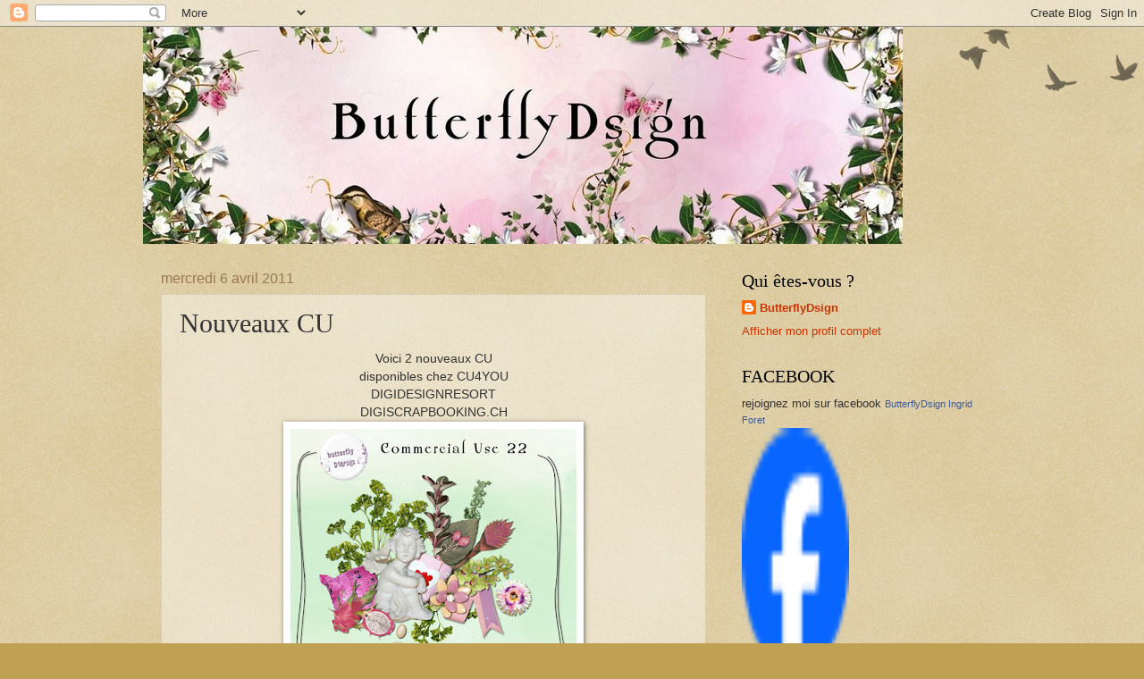

--- FILE ---
content_type: text/html; charset=UTF-8
request_url: https://butterflydsign.blogspot.com/2011/04/nouveaux-cu.html
body_size: 15327
content:
<!DOCTYPE html>
<html class='v2' dir='ltr' lang='fr'>
<head>
<link href='https://www.blogger.com/static/v1/widgets/335934321-css_bundle_v2.css' rel='stylesheet' type='text/css'/>
<meta content='width=1100' name='viewport'/>
<meta content='text/html; charset=UTF-8' http-equiv='Content-Type'/>
<meta content='blogger' name='generator'/>
<link href='https://butterflydsign.blogspot.com/favicon.ico' rel='icon' type='image/x-icon'/>
<link href='http://butterflydsign.blogspot.com/2011/04/nouveaux-cu.html' rel='canonical'/>
<link rel="alternate" type="application/atom+xml" title="butterflyDsign - Atom" href="https://butterflydsign.blogspot.com/feeds/posts/default" />
<link rel="alternate" type="application/rss+xml" title="butterflyDsign - RSS" href="https://butterflydsign.blogspot.com/feeds/posts/default?alt=rss" />
<link rel="service.post" type="application/atom+xml" title="butterflyDsign - Atom" href="https://www.blogger.com/feeds/6050864274141135401/posts/default" />

<link rel="alternate" type="application/atom+xml" title="butterflyDsign - Atom" href="https://butterflydsign.blogspot.com/feeds/8079401214998307958/comments/default" />
<!--Can't find substitution for tag [blog.ieCssRetrofitLinks]-->
<link href='https://blogger.googleusercontent.com/img/b/R29vZ2xl/AVvXsEgAKjr5X-ubHLhLDCcnrjA-E1yLADFYaDAph7yeEiCsiZDF_iRDPtE4O0NtHrPDNBy92P1ajQLLmIs234twLzUyHc5XJDEIfCn2jTxbYVMKObRnVcXVMUKyaVBWC4Xgkw-kPj6OcsUmHeLc/s320/butterflyDsign_CU22_pv.jpg' rel='image_src'/>
<meta content='http://butterflydsign.blogspot.com/2011/04/nouveaux-cu.html' property='og:url'/>
<meta content='Nouveaux CU' property='og:title'/>
<meta content='Voici 2 nouveaux CU disponibles chez CU4YOU DIGIDESIGNRESORT DIGISCRAPBOOKING.CH   ET JE VOUS OFFRE UN PETIT PACK DE CU EN FREEBIE  lien ﻿ h...' property='og:description'/>
<meta content='https://blogger.googleusercontent.com/img/b/R29vZ2xl/AVvXsEgAKjr5X-ubHLhLDCcnrjA-E1yLADFYaDAph7yeEiCsiZDF_iRDPtE4O0NtHrPDNBy92P1ajQLLmIs234twLzUyHc5XJDEIfCn2jTxbYVMKObRnVcXVMUKyaVBWC4Xgkw-kPj6OcsUmHeLc/w1200-h630-p-k-no-nu/butterflyDsign_CU22_pv.jpg' property='og:image'/>
<title>butterflyDsign: Nouveaux CU</title>
<style id='page-skin-1' type='text/css'><!--
/*
-----------------------------------------------
Blogger Template Style
Name:     Watermark
Designer: Blogger
URL:      www.blogger.com
----------------------------------------------- */
/* Use this with templates/1ktemplate-*.html */
/* Content
----------------------------------------------- */
body {
font: normal normal 14px Arial, Tahoma, Helvetica, FreeSans, sans-serif;
color: #333333;
background: #c0a154 url(https://resources.blogblog.com/blogblog/data/1kt/watermark/body_background_birds.png) repeat scroll top left;
}
html body .content-outer {
min-width: 0;
max-width: 100%;
width: 100%;
}
.content-outer {
font-size: 92%;
}
a:link {
text-decoration:none;
color: #cc3300;
}
a:visited {
text-decoration:none;
color: #993322;
}
a:hover {
text-decoration:underline;
color: #ff3300;
}
.body-fauxcolumns .cap-top {
margin-top: 30px;
background: transparent url(https://resources.blogblog.com/blogblog/data/1kt/watermark/body_overlay_birds.png) no-repeat scroll top right;
height: 121px;
}
.content-inner {
padding: 0;
}
/* Header
----------------------------------------------- */
.header-inner .Header .titlewrapper,
.header-inner .Header .descriptionwrapper {
padding-left: 20px;
padding-right: 20px;
}
.Header h1 {
font: normal normal 60px Georgia, Utopia, 'Palatino Linotype', Palatino, serif;
color: #ffffff;
text-shadow: 2px 2px rgba(0, 0, 0, .1);
}
.Header h1 a {
color: #ffffff;
}
.Header .description {
font-size: 140%;
color: #997755;
}
/* Tabs
----------------------------------------------- */
.tabs-inner .section {
margin: 0 20px;
}
.tabs-inner .PageList, .tabs-inner .LinkList, .tabs-inner .Labels {
margin-left: -11px;
margin-right: -11px;
background-color: transparent;
border-top: 0 solid #ffffff;
border-bottom: 0 solid #ffffff;
-moz-box-shadow: 0 0 0 rgba(0, 0, 0, .3);
-webkit-box-shadow: 0 0 0 rgba(0, 0, 0, .3);
-goog-ms-box-shadow: 0 0 0 rgba(0, 0, 0, .3);
box-shadow: 0 0 0 rgba(0, 0, 0, .3);
}
.tabs-inner .PageList .widget-content,
.tabs-inner .LinkList .widget-content,
.tabs-inner .Labels .widget-content {
margin: -3px -11px;
background: transparent none  no-repeat scroll right;
}
.tabs-inner .widget ul {
padding: 2px 25px;
max-height: 34px;
background: transparent none no-repeat scroll left;
}
.tabs-inner .widget li {
border: none;
}
.tabs-inner .widget li a {
display: inline-block;
padding: .25em 1em;
font: normal normal 20px Georgia, Utopia, 'Palatino Linotype', Palatino, serif;
color: #cc3300;
border-right: 1px solid #c0a154;
}
.tabs-inner .widget li:first-child a {
border-left: 1px solid #c0a154;
}
.tabs-inner .widget li.selected a, .tabs-inner .widget li a:hover {
color: #000000;
}
/* Headings
----------------------------------------------- */
h2 {
font: normal normal 20px Georgia, Utopia, 'Palatino Linotype', Palatino, serif;
color: #000000;
margin: 0 0 .5em;
}
h2.date-header {
font: normal normal 16px Arial, Tahoma, Helvetica, FreeSans, sans-serif;
color: #997755;
}
/* Main
----------------------------------------------- */
.main-inner .column-center-inner,
.main-inner .column-left-inner,
.main-inner .column-right-inner {
padding: 0 5px;
}
.main-outer {
margin-top: 0;
background: transparent none no-repeat scroll top left;
}
.main-inner {
padding-top: 30px;
}
.main-cap-top {
position: relative;
}
.main-cap-top .cap-right {
position: absolute;
height: 0;
width: 100%;
bottom: 0;
background: transparent none repeat-x scroll bottom center;
}
.main-cap-top .cap-left {
position: absolute;
height: 245px;
width: 280px;
right: 0;
bottom: 0;
background: transparent none no-repeat scroll bottom left;
}
/* Posts
----------------------------------------------- */
.post-outer {
padding: 15px 20px;
margin: 0 0 25px;
background: transparent url(https://resources.blogblog.com/blogblog/data/1kt/watermark/post_background_birds.png) repeat scroll top left;
_background-image: none;
border: dotted 1px #ccbb99;
-moz-box-shadow: 0 0 0 rgba(0, 0, 0, .1);
-webkit-box-shadow: 0 0 0 rgba(0, 0, 0, .1);
-goog-ms-box-shadow: 0 0 0 rgba(0, 0, 0, .1);
box-shadow: 0 0 0 rgba(0, 0, 0, .1);
}
h3.post-title {
font: normal normal 30px Georgia, Utopia, 'Palatino Linotype', Palatino, serif;
margin: 0;
}
.comments h4 {
font: normal normal 30px Georgia, Utopia, 'Palatino Linotype', Palatino, serif;
margin: 1em 0 0;
}
.post-body {
font-size: 105%;
line-height: 1.5;
position: relative;
}
.post-header {
margin: 0 0 1em;
color: #997755;
}
.post-footer {
margin: 10px 0 0;
padding: 10px 0 0;
color: #997755;
border-top: dashed 1px #777777;
}
#blog-pager {
font-size: 140%
}
#comments .comment-author {
padding-top: 1.5em;
border-top: dashed 1px #777777;
background-position: 0 1.5em;
}
#comments .comment-author:first-child {
padding-top: 0;
border-top: none;
}
.avatar-image-container {
margin: .2em 0 0;
}
/* Comments
----------------------------------------------- */
.comments .comments-content .icon.blog-author {
background-repeat: no-repeat;
background-image: url([data-uri]);
}
.comments .comments-content .loadmore a {
border-top: 1px solid #777777;
border-bottom: 1px solid #777777;
}
.comments .continue {
border-top: 2px solid #777777;
}
/* Widgets
----------------------------------------------- */
.widget ul, .widget #ArchiveList ul.flat {
padding: 0;
list-style: none;
}
.widget ul li, .widget #ArchiveList ul.flat li {
padding: .35em 0;
text-indent: 0;
border-top: dashed 1px #777777;
}
.widget ul li:first-child, .widget #ArchiveList ul.flat li:first-child {
border-top: none;
}
.widget .post-body ul {
list-style: disc;
}
.widget .post-body ul li {
border: none;
}
.widget .zippy {
color: #777777;
}
.post-body img, .post-body .tr-caption-container, .Profile img, .Image img,
.BlogList .item-thumbnail img {
padding: 5px;
background: #fff;
-moz-box-shadow: 1px 1px 5px rgba(0, 0, 0, .5);
-webkit-box-shadow: 1px 1px 5px rgba(0, 0, 0, .5);
-goog-ms-box-shadow: 1px 1px 5px rgba(0, 0, 0, .5);
box-shadow: 1px 1px 5px rgba(0, 0, 0, .5);
}
.post-body img, .post-body .tr-caption-container {
padding: 8px;
}
.post-body .tr-caption-container {
color: #333333;
}
.post-body .tr-caption-container img {
padding: 0;
background: transparent;
border: none;
-moz-box-shadow: 0 0 0 rgba(0, 0, 0, .1);
-webkit-box-shadow: 0 0 0 rgba(0, 0, 0, .1);
-goog-ms-box-shadow: 0 0 0 rgba(0, 0, 0, .1);
box-shadow: 0 0 0 rgba(0, 0, 0, .1);
}
/* Footer
----------------------------------------------- */
.footer-outer {
color:#ccbb99;
background: #330000 url(https://resources.blogblog.com/blogblog/data/1kt/watermark/body_background_navigator.png) repeat scroll top left;
}
.footer-outer a {
color: #ff7755;
}
.footer-outer a:visited {
color: #dd5533;
}
.footer-outer a:hover {
color: #ff9977;
}
.footer-outer .widget h2 {
color: #eeddbb;
}
/* Mobile
----------------------------------------------- */
body.mobile  {
background-size: 100% auto;
}
.mobile .body-fauxcolumn-outer {
background: transparent none repeat scroll top left;
}
html .mobile .mobile-date-outer {
border-bottom: none;
background: transparent url(https://resources.blogblog.com/blogblog/data/1kt/watermark/post_background_birds.png) repeat scroll top left;
_background-image: none;
margin-bottom: 10px;
}
.mobile .main-inner .date-outer {
padding: 0;
}
.mobile .main-inner .date-header {
margin: 10px;
}
.mobile .main-cap-top {
z-index: -1;
}
.mobile .content-outer {
font-size: 100%;
}
.mobile .post-outer {
padding: 10px;
}
.mobile .main-cap-top .cap-left {
background: transparent none no-repeat scroll bottom left;
}
.mobile .body-fauxcolumns .cap-top {
margin: 0;
}
.mobile-link-button {
background: transparent url(https://resources.blogblog.com/blogblog/data/1kt/watermark/post_background_birds.png) repeat scroll top left;
}
.mobile-link-button a:link, .mobile-link-button a:visited {
color: #cc3300;
}
.mobile-index-date .date-header {
color: #997755;
}
.mobile-index-contents {
color: #333333;
}
.mobile .tabs-inner .section {
margin: 0;
}
.mobile .tabs-inner .PageList {
margin-left: 0;
margin-right: 0;
}
.mobile .tabs-inner .PageList .widget-content {
margin: 0;
color: #000000;
background: transparent url(https://resources.blogblog.com/blogblog/data/1kt/watermark/post_background_birds.png) repeat scroll top left;
}
.mobile .tabs-inner .PageList .widget-content .pagelist-arrow {
border-left: 1px solid #c0a154;
}

--></style>
<style id='template-skin-1' type='text/css'><!--
body {
min-width: 960px;
}
.content-outer, .content-fauxcolumn-outer, .region-inner {
min-width: 960px;
max-width: 960px;
_width: 960px;
}
.main-inner .columns {
padding-left: 0;
padding-right: 310px;
}
.main-inner .fauxcolumn-center-outer {
left: 0;
right: 310px;
/* IE6 does not respect left and right together */
_width: expression(this.parentNode.offsetWidth -
parseInt("0") -
parseInt("310px") + 'px');
}
.main-inner .fauxcolumn-left-outer {
width: 0;
}
.main-inner .fauxcolumn-right-outer {
width: 310px;
}
.main-inner .column-left-outer {
width: 0;
right: 100%;
margin-left: -0;
}
.main-inner .column-right-outer {
width: 310px;
margin-right: -310px;
}
#layout {
min-width: 0;
}
#layout .content-outer {
min-width: 0;
width: 800px;
}
#layout .region-inner {
min-width: 0;
width: auto;
}
body#layout div.add_widget {
padding: 8px;
}
body#layout div.add_widget a {
margin-left: 32px;
}
--></style>
<link href='https://www.blogger.com/dyn-css/authorization.css?targetBlogID=6050864274141135401&amp;zx=1776ba90-0df2-4a04-b4fd-69fd070832b1' media='none' onload='if(media!=&#39;all&#39;)media=&#39;all&#39;' rel='stylesheet'/><noscript><link href='https://www.blogger.com/dyn-css/authorization.css?targetBlogID=6050864274141135401&amp;zx=1776ba90-0df2-4a04-b4fd-69fd070832b1' rel='stylesheet'/></noscript>
<meta name='google-adsense-platform-account' content='ca-host-pub-1556223355139109'/>
<meta name='google-adsense-platform-domain' content='blogspot.com'/>

</head>
<body class='loading variant-birds'>
<div class='navbar section' id='navbar' name='Navbar'><div class='widget Navbar' data-version='1' id='Navbar1'><script type="text/javascript">
    function setAttributeOnload(object, attribute, val) {
      if(window.addEventListener) {
        window.addEventListener('load',
          function(){ object[attribute] = val; }, false);
      } else {
        window.attachEvent('onload', function(){ object[attribute] = val; });
      }
    }
  </script>
<div id="navbar-iframe-container"></div>
<script type="text/javascript" src="https://apis.google.com/js/platform.js"></script>
<script type="text/javascript">
      gapi.load("gapi.iframes:gapi.iframes.style.bubble", function() {
        if (gapi.iframes && gapi.iframes.getContext) {
          gapi.iframes.getContext().openChild({
              url: 'https://www.blogger.com/navbar/6050864274141135401?po\x3d8079401214998307958\x26origin\x3dhttps://butterflydsign.blogspot.com',
              where: document.getElementById("navbar-iframe-container"),
              id: "navbar-iframe"
          });
        }
      });
    </script><script type="text/javascript">
(function() {
var script = document.createElement('script');
script.type = 'text/javascript';
script.src = '//pagead2.googlesyndication.com/pagead/js/google_top_exp.js';
var head = document.getElementsByTagName('head')[0];
if (head) {
head.appendChild(script);
}})();
</script>
</div></div>
<div class='body-fauxcolumns'>
<div class='fauxcolumn-outer body-fauxcolumn-outer'>
<div class='cap-top'>
<div class='cap-left'></div>
<div class='cap-right'></div>
</div>
<div class='fauxborder-left'>
<div class='fauxborder-right'></div>
<div class='fauxcolumn-inner'>
</div>
</div>
<div class='cap-bottom'>
<div class='cap-left'></div>
<div class='cap-right'></div>
</div>
</div>
</div>
<div class='content'>
<div class='content-fauxcolumns'>
<div class='fauxcolumn-outer content-fauxcolumn-outer'>
<div class='cap-top'>
<div class='cap-left'></div>
<div class='cap-right'></div>
</div>
<div class='fauxborder-left'>
<div class='fauxborder-right'></div>
<div class='fauxcolumn-inner'>
</div>
</div>
<div class='cap-bottom'>
<div class='cap-left'></div>
<div class='cap-right'></div>
</div>
</div>
</div>
<div class='content-outer'>
<div class='content-cap-top cap-top'>
<div class='cap-left'></div>
<div class='cap-right'></div>
</div>
<div class='fauxborder-left content-fauxborder-left'>
<div class='fauxborder-right content-fauxborder-right'></div>
<div class='content-inner'>
<header>
<div class='header-outer'>
<div class='header-cap-top cap-top'>
<div class='cap-left'></div>
<div class='cap-right'></div>
</div>
<div class='fauxborder-left header-fauxborder-left'>
<div class='fauxborder-right header-fauxborder-right'></div>
<div class='region-inner header-inner'>
<div class='header section' id='header' name='En-tête'><div class='widget Header' data-version='1' id='Header1'>
<div id='header-inner'>
<a href='https://butterflydsign.blogspot.com/' style='display: block'>
<img alt='butterflyDsign' height='243px; ' id='Header1_headerimg' src='https://blogger.googleusercontent.com/img/b/R29vZ2xl/AVvXsEhXBQtfXC_DIq4S1DuI9Nqr2GmX0sOkdpMyPyqkJor60IMnqvph0YbUkPGS1TCo0CMWHzvwh5vU1o5cpNJZfCULJWIIJsNPrd8ALWzNNC1xCijRwGM03y_DbNIXbC9RJlCGjUPuC3kkeysR/s1600/banniere.jpg' style='display: block' width='850px; '/>
</a>
</div>
</div></div>
</div>
</div>
<div class='header-cap-bottom cap-bottom'>
<div class='cap-left'></div>
<div class='cap-right'></div>
</div>
</div>
</header>
<div class='tabs-outer'>
<div class='tabs-cap-top cap-top'>
<div class='cap-left'></div>
<div class='cap-right'></div>
</div>
<div class='fauxborder-left tabs-fauxborder-left'>
<div class='fauxborder-right tabs-fauxborder-right'></div>
<div class='region-inner tabs-inner'>
<div class='tabs no-items section' id='crosscol' name='Toutes les colonnes'></div>
<div class='tabs no-items section' id='crosscol-overflow' name='Cross-Column 2'></div>
</div>
</div>
<div class='tabs-cap-bottom cap-bottom'>
<div class='cap-left'></div>
<div class='cap-right'></div>
</div>
</div>
<div class='main-outer'>
<div class='main-cap-top cap-top'>
<div class='cap-left'></div>
<div class='cap-right'></div>
</div>
<div class='fauxborder-left main-fauxborder-left'>
<div class='fauxborder-right main-fauxborder-right'></div>
<div class='region-inner main-inner'>
<div class='columns fauxcolumns'>
<div class='fauxcolumn-outer fauxcolumn-center-outer'>
<div class='cap-top'>
<div class='cap-left'></div>
<div class='cap-right'></div>
</div>
<div class='fauxborder-left'>
<div class='fauxborder-right'></div>
<div class='fauxcolumn-inner'>
</div>
</div>
<div class='cap-bottom'>
<div class='cap-left'></div>
<div class='cap-right'></div>
</div>
</div>
<div class='fauxcolumn-outer fauxcolumn-left-outer'>
<div class='cap-top'>
<div class='cap-left'></div>
<div class='cap-right'></div>
</div>
<div class='fauxborder-left'>
<div class='fauxborder-right'></div>
<div class='fauxcolumn-inner'>
</div>
</div>
<div class='cap-bottom'>
<div class='cap-left'></div>
<div class='cap-right'></div>
</div>
</div>
<div class='fauxcolumn-outer fauxcolumn-right-outer'>
<div class='cap-top'>
<div class='cap-left'></div>
<div class='cap-right'></div>
</div>
<div class='fauxborder-left'>
<div class='fauxborder-right'></div>
<div class='fauxcolumn-inner'>
</div>
</div>
<div class='cap-bottom'>
<div class='cap-left'></div>
<div class='cap-right'></div>
</div>
</div>
<!-- corrects IE6 width calculation -->
<div class='columns-inner'>
<div class='column-center-outer'>
<div class='column-center-inner'>
<div class='main section' id='main' name='Principal'><div class='widget Blog' data-version='1' id='Blog1'>
<div class='blog-posts hfeed'>

          <div class="date-outer">
        
<h2 class='date-header'><span>mercredi 6 avril 2011</span></h2>

          <div class="date-posts">
        
<div class='post-outer'>
<div class='post hentry uncustomized-post-template' itemprop='blogPost' itemscope='itemscope' itemtype='http://schema.org/BlogPosting'>
<meta content='https://blogger.googleusercontent.com/img/b/R29vZ2xl/AVvXsEgAKjr5X-ubHLhLDCcnrjA-E1yLADFYaDAph7yeEiCsiZDF_iRDPtE4O0NtHrPDNBy92P1ajQLLmIs234twLzUyHc5XJDEIfCn2jTxbYVMKObRnVcXVMUKyaVBWC4Xgkw-kPj6OcsUmHeLc/s320/butterflyDsign_CU22_pv.jpg' itemprop='image_url'/>
<meta content='6050864274141135401' itemprop='blogId'/>
<meta content='8079401214998307958' itemprop='postId'/>
<a name='8079401214998307958'></a>
<h3 class='post-title entry-title' itemprop='name'>
Nouveaux CU
</h3>
<div class='post-header'>
<div class='post-header-line-1'></div>
</div>
<div class='post-body entry-content' id='post-body-8079401214998307958' itemprop='description articleBody'>
<div style="text-align: center;">Voici 2 nouveaux CU </div><div style="text-align: center;">disponibles chez CU4YOU</div><div style="text-align: center;">DIGIDESIGNRESORT </div><div style="text-align: center;">DIGISCRAPBOOKING.CH</div><div class="separator" style="clear: both; text-align: center;"><a href="https://blogger.googleusercontent.com/img/b/R29vZ2xl/AVvXsEgAKjr5X-ubHLhLDCcnrjA-E1yLADFYaDAph7yeEiCsiZDF_iRDPtE4O0NtHrPDNBy92P1ajQLLmIs234twLzUyHc5XJDEIfCn2jTxbYVMKObRnVcXVMUKyaVBWC4Xgkw-kPj6OcsUmHeLc/s1600/butterflyDsign_CU22_pv.jpg" imageanchor="1" style="margin-left: 1em; margin-right: 1em;"><img border="0" height="320" r6="true" src="https://blogger.googleusercontent.com/img/b/R29vZ2xl/AVvXsEgAKjr5X-ubHLhLDCcnrjA-E1yLADFYaDAph7yeEiCsiZDF_iRDPtE4O0NtHrPDNBy92P1ajQLLmIs234twLzUyHc5XJDEIfCn2jTxbYVMKObRnVcXVMUKyaVBWC4Xgkw-kPj6OcsUmHeLc/s320/butterflyDsign_CU22_pv.jpg" width="320" /></a></div><br />
<div class="separator" style="clear: both; text-align: center;"><a href="https://blogger.googleusercontent.com/img/b/R29vZ2xl/AVvXsEh7q4eBC-zUTL614BA-2V1ExH6soFz9BBJ5usQ3diKL__TsJOGY7gvKOIjkDNATgV7jDEBn_nM1BvndWvKi5jvbSQ57T9oj9mm0XG7suSccey1O6gERNoDckGSSckeRjy-KgBLLdVaTn__h/s1600/butterflyDsign_cu23-pv.jpg" imageanchor="1" style="margin-left: 1em; margin-right: 1em;"><img border="0" height="320" r6="true" src="https://blogger.googleusercontent.com/img/b/R29vZ2xl/AVvXsEh7q4eBC-zUTL614BA-2V1ExH6soFz9BBJ5usQ3diKL__TsJOGY7gvKOIjkDNATgV7jDEBn_nM1BvndWvKi5jvbSQ57T9oj9mm0XG7suSccey1O6gERNoDckGSSckeRjy-KgBLLdVaTn__h/s320/butterflyDsign_cu23-pv.jpg" width="320" /></a></div><br />
<div style="text-align: center;">ET JE VOUS OFFRE UN PETIT PACK DE CU EN FREEBIE</div><div style="text-align: center;"><br />
</div><div class="separator" style="clear: both; text-align: center;"><a href="https://blogger.googleusercontent.com/img/b/R29vZ2xl/AVvXsEjiX80AciR4-7z4n27jmmzdVc-_ysB9WgpT4FZkp7x79h0kZuHtu73b_u-Tfo3dsEcVBGrPRRZSf2wtqDtg0fp3IL-fHm_aOn7sdRv0ZdtExR2vBbFdjIbC8HK44ZQ0qUhnY2QqNUqE_GTb/s1600/butterflyDsign_pv_free_avril11.jpg" imageanchor="1" style="margin-left: 1em; margin-right: 1em;"><img border="0" height="320" r6="true" src="https://blogger.googleusercontent.com/img/b/R29vZ2xl/AVvXsEjiX80AciR4-7z4n27jmmzdVc-_ysB9WgpT4FZkp7x79h0kZuHtu73b_u-Tfo3dsEcVBGrPRRZSf2wtqDtg0fp3IL-fHm_aOn7sdRv0ZdtExR2vBbFdjIbC8HK44ZQ0qUhnY2QqNUqE_GTb/s320/butterflyDsign_pv_free_avril11.jpg" width="320" /></a></div><div align="center">lien</div><div align="center">&#65279;<a href="http://www.mediafire.com/?w39igx0n9bnvv4f">http://www.mediafire.com/?w39igx0n9bnvv4f</a></div><div align="center"><br />
</div><div style="text-align: center;"><br />
</div>
<div style='clear: both;'></div>
</div>
<div class='post-footer'>
<div class='post-footer-line post-footer-line-1'>
<span class='post-author vcard'>
Publié par
<span class='fn' itemprop='author' itemscope='itemscope' itemtype='http://schema.org/Person'>
<meta content='https://www.blogger.com/profile/15606674604415045833' itemprop='url'/>
<a class='g-profile' href='https://www.blogger.com/profile/15606674604415045833' rel='author' title='author profile'>
<span itemprop='name'>ButterflyDsign</span>
</a>
</span>
</span>
<span class='post-timestamp'>
à
<meta content='http://butterflydsign.blogspot.com/2011/04/nouveaux-cu.html' itemprop='url'/>
<a class='timestamp-link' href='https://butterflydsign.blogspot.com/2011/04/nouveaux-cu.html' rel='bookmark' title='permanent link'><abbr class='published' itemprop='datePublished' title='2011-04-06T22:38:00+02:00'>22:38</abbr></a>
</span>
<span class='post-comment-link'>
</span>
<span class='post-icons'>
<span class='item-control blog-admin pid-1941750087'>
<a href='https://www.blogger.com/post-edit.g?blogID=6050864274141135401&postID=8079401214998307958&from=pencil' title='Modifier l&#39;article'>
<img alt='' class='icon-action' height='18' src='https://resources.blogblog.com/img/icon18_edit_allbkg.gif' width='18'/>
</a>
</span>
</span>
<div class='post-share-buttons goog-inline-block'>
</div>
</div>
<div class='post-footer-line post-footer-line-2'>
<span class='post-labels'>
</span>
</div>
<div class='post-footer-line post-footer-line-3'>
<span class='post-location'>
</span>
</div>
</div>
</div>
<div class='comments' id='comments'>
<a name='comments'></a>
<h4>7&#160;commentaires:</h4>
<div class='comments-content'>
<script async='async' src='' type='text/javascript'></script>
<script type='text/javascript'>
    (function() {
      var items = null;
      var msgs = null;
      var config = {};

// <![CDATA[
      var cursor = null;
      if (items && items.length > 0) {
        cursor = parseInt(items[items.length - 1].timestamp) + 1;
      }

      var bodyFromEntry = function(entry) {
        var text = (entry &&
                    ((entry.content && entry.content.$t) ||
                     (entry.summary && entry.summary.$t))) ||
            '';
        if (entry && entry.gd$extendedProperty) {
          for (var k in entry.gd$extendedProperty) {
            if (entry.gd$extendedProperty[k].name == 'blogger.contentRemoved') {
              return '<span class="deleted-comment">' + text + '</span>';
            }
          }
        }
        return text;
      }

      var parse = function(data) {
        cursor = null;
        var comments = [];
        if (data && data.feed && data.feed.entry) {
          for (var i = 0, entry; entry = data.feed.entry[i]; i++) {
            var comment = {};
            // comment ID, parsed out of the original id format
            var id = /blog-(\d+).post-(\d+)/.exec(entry.id.$t);
            comment.id = id ? id[2] : null;
            comment.body = bodyFromEntry(entry);
            comment.timestamp = Date.parse(entry.published.$t) + '';
            if (entry.author && entry.author.constructor === Array) {
              var auth = entry.author[0];
              if (auth) {
                comment.author = {
                  name: (auth.name ? auth.name.$t : undefined),
                  profileUrl: (auth.uri ? auth.uri.$t : undefined),
                  avatarUrl: (auth.gd$image ? auth.gd$image.src : undefined)
                };
              }
            }
            if (entry.link) {
              if (entry.link[2]) {
                comment.link = comment.permalink = entry.link[2].href;
              }
              if (entry.link[3]) {
                var pid = /.*comments\/default\/(\d+)\?.*/.exec(entry.link[3].href);
                if (pid && pid[1]) {
                  comment.parentId = pid[1];
                }
              }
            }
            comment.deleteclass = 'item-control blog-admin';
            if (entry.gd$extendedProperty) {
              for (var k in entry.gd$extendedProperty) {
                if (entry.gd$extendedProperty[k].name == 'blogger.itemClass') {
                  comment.deleteclass += ' ' + entry.gd$extendedProperty[k].value;
                } else if (entry.gd$extendedProperty[k].name == 'blogger.displayTime') {
                  comment.displayTime = entry.gd$extendedProperty[k].value;
                }
              }
            }
            comments.push(comment);
          }
        }
        return comments;
      };

      var paginator = function(callback) {
        if (hasMore()) {
          var url = config.feed + '?alt=json&v=2&orderby=published&reverse=false&max-results=50';
          if (cursor) {
            url += '&published-min=' + new Date(cursor).toISOString();
          }
          window.bloggercomments = function(data) {
            var parsed = parse(data);
            cursor = parsed.length < 50 ? null
                : parseInt(parsed[parsed.length - 1].timestamp) + 1
            callback(parsed);
            window.bloggercomments = null;
          }
          url += '&callback=bloggercomments';
          var script = document.createElement('script');
          script.type = 'text/javascript';
          script.src = url;
          document.getElementsByTagName('head')[0].appendChild(script);
        }
      };
      var hasMore = function() {
        return !!cursor;
      };
      var getMeta = function(key, comment) {
        if ('iswriter' == key) {
          var matches = !!comment.author
              && comment.author.name == config.authorName
              && comment.author.profileUrl == config.authorUrl;
          return matches ? 'true' : '';
        } else if ('deletelink' == key) {
          return config.baseUri + '/comment/delete/'
               + config.blogId + '/' + comment.id;
        } else if ('deleteclass' == key) {
          return comment.deleteclass;
        }
        return '';
      };

      var replybox = null;
      var replyUrlParts = null;
      var replyParent = undefined;

      var onReply = function(commentId, domId) {
        if (replybox == null) {
          // lazily cache replybox, and adjust to suit this style:
          replybox = document.getElementById('comment-editor');
          if (replybox != null) {
            replybox.height = '250px';
            replybox.style.display = 'block';
            replyUrlParts = replybox.src.split('#');
          }
        }
        if (replybox && (commentId !== replyParent)) {
          replybox.src = '';
          document.getElementById(domId).insertBefore(replybox, null);
          replybox.src = replyUrlParts[0]
              + (commentId ? '&parentID=' + commentId : '')
              + '#' + replyUrlParts[1];
          replyParent = commentId;
        }
      };

      var hash = (window.location.hash || '#').substring(1);
      var startThread, targetComment;
      if (/^comment-form_/.test(hash)) {
        startThread = hash.substring('comment-form_'.length);
      } else if (/^c[0-9]+$/.test(hash)) {
        targetComment = hash.substring(1);
      }

      // Configure commenting API:
      var configJso = {
        'maxDepth': config.maxThreadDepth
      };
      var provider = {
        'id': config.postId,
        'data': items,
        'loadNext': paginator,
        'hasMore': hasMore,
        'getMeta': getMeta,
        'onReply': onReply,
        'rendered': true,
        'initComment': targetComment,
        'initReplyThread': startThread,
        'config': configJso,
        'messages': msgs
      };

      var render = function() {
        if (window.goog && window.goog.comments) {
          var holder = document.getElementById('comment-holder');
          window.goog.comments.render(holder, provider);
        }
      };

      // render now, or queue to render when library loads:
      if (window.goog && window.goog.comments) {
        render();
      } else {
        window.goog = window.goog || {};
        window.goog.comments = window.goog.comments || {};
        window.goog.comments.loadQueue = window.goog.comments.loadQueue || [];
        window.goog.comments.loadQueue.push(render);
      }
    })();
// ]]>
  </script>
<div id='comment-holder'>
<div class="comment-thread toplevel-thread"><ol id="top-ra"><li class="comment" id="c5437427405079317404"><div class="avatar-image-container"><img src="//resources.blogblog.com/img/blank.gif" alt=""/></div><div class="comment-block"><div class="comment-header"><cite class="user">Anonyme</cite><span class="icon user "></span><span class="datetime secondary-text"><a rel="nofollow" href="https://butterflydsign.blogspot.com/2011/04/nouveaux-cu.html?showComment=1302140314383#c5437427405079317404">7 avril 2011 à 03:38</a></span></div><p class="comment-content">Just a quick note to let you know that a link to this post will be placed on <a href="http://www.craftcrave.com" rel="nofollow">CraftCrave</a> in the DigiFree category today [07 Apr 01:00am GMT]. Thanks, Maria</p><span class="comment-actions secondary-text"><a class="comment-reply" target="_self" data-comment-id="5437427405079317404">Répondre</a><span class="item-control blog-admin blog-admin pid-803312235"><a target="_self" href="https://www.blogger.com/comment/delete/6050864274141135401/5437427405079317404">Supprimer</a></span></span></div><div class="comment-replies"><div id="c5437427405079317404-rt" class="comment-thread inline-thread hidden"><span class="thread-toggle thread-expanded"><span class="thread-arrow"></span><span class="thread-count"><a target="_self">Réponses</a></span></span><ol id="c5437427405079317404-ra" class="thread-chrome thread-expanded"><div></div><div id="c5437427405079317404-continue" class="continue"><a class="comment-reply" target="_self" data-comment-id="5437427405079317404">Répondre</a></div></ol></div></div><div class="comment-replybox-single" id="c5437427405079317404-ce"></div></li><li class="comment" id="c5731143089923542167"><div class="avatar-image-container"><img src="//blogger.googleusercontent.com/img/b/R29vZ2xl/AVvXsEhdJtKGxnEjTYDNsseCCKb5VnGJWaZ9WYyCbRQkOea_Pwo5_VGeiVzLatcUCz0L1RaqVi5NfkFzEyooWuLSPCxndAlL3GAoI_4oAnoKcFHmJ_4Lpq2XIjiS-kFInMPSmA/s45-c/profielfotomei10a.jpg" alt=""/></div><div class="comment-block"><div class="comment-header"><cite class="user"><a href="https://www.blogger.com/profile/09111351208619070638" rel="nofollow">An</a></cite><span class="icon user "></span><span class="datetime secondary-text"><a rel="nofollow" href="https://butterflydsign.blogspot.com/2011/04/nouveaux-cu.html?showComment=1302162454411#c5731143089923542167">7 avril 2011 à 09:47</a></span></div><p class="comment-content">Thank you for these!</p><span class="comment-actions secondary-text"><a class="comment-reply" target="_self" data-comment-id="5731143089923542167">Répondre</a><span class="item-control blog-admin blog-admin pid-548765451"><a target="_self" href="https://www.blogger.com/comment/delete/6050864274141135401/5731143089923542167">Supprimer</a></span></span></div><div class="comment-replies"><div id="c5731143089923542167-rt" class="comment-thread inline-thread hidden"><span class="thread-toggle thread-expanded"><span class="thread-arrow"></span><span class="thread-count"><a target="_self">Réponses</a></span></span><ol id="c5731143089923542167-ra" class="thread-chrome thread-expanded"><div></div><div id="c5731143089923542167-continue" class="continue"><a class="comment-reply" target="_self" data-comment-id="5731143089923542167">Répondre</a></div></ol></div></div><div class="comment-replybox-single" id="c5731143089923542167-ce"></div></li><li class="comment" id="c1702244940167539867"><div class="avatar-image-container"><img src="//resources.blogblog.com/img/blank.gif" alt=""/></div><div class="comment-block"><div class="comment-header"><cite class="user">Anonyme</cite><span class="icon user "></span><span class="datetime secondary-text"><a rel="nofollow" href="https://butterflydsign.blogspot.com/2011/04/nouveaux-cu.html?showComment=1302170983032#c1702244940167539867">7 avril 2011 à 12:09</a></span></div><p class="comment-content">such a beautiful exotic flower , thanks :-)</p><span class="comment-actions secondary-text"><a class="comment-reply" target="_self" data-comment-id="1702244940167539867">Répondre</a><span class="item-control blog-admin blog-admin pid-803312235"><a target="_self" href="https://www.blogger.com/comment/delete/6050864274141135401/1702244940167539867">Supprimer</a></span></span></div><div class="comment-replies"><div id="c1702244940167539867-rt" class="comment-thread inline-thread hidden"><span class="thread-toggle thread-expanded"><span class="thread-arrow"></span><span class="thread-count"><a target="_self">Réponses</a></span></span><ol id="c1702244940167539867-ra" class="thread-chrome thread-expanded"><div></div><div id="c1702244940167539867-continue" class="continue"><a class="comment-reply" target="_self" data-comment-id="1702244940167539867">Répondre</a></div></ol></div></div><div class="comment-replybox-single" id="c1702244940167539867-ce"></div></li><li class="comment" id="c3689798158819898198"><div class="avatar-image-container"><img src="//blogger.googleusercontent.com/img/b/R29vZ2xl/AVvXsEgw_4NErX7rYRyKyzuMAlo4bcs0loT_HO25Z1LFramsM8RBYL5hOcmZZc-e0gXx_PHDFlIELet-1t-KhmXh-Gv-8s8fogHVKZqKXlJ5QfvpVZa6ORDHyVY42xOqwR54hQ/s45-c/twitter2.jpg" alt=""/></div><div class="comment-block"><div class="comment-header"><cite class="user"><a href="https://www.blogger.com/profile/10116999120333989119" rel="nofollow">CBH</a></cite><span class="icon user "></span><span class="datetime secondary-text"><a rel="nofollow" href="https://butterflydsign.blogspot.com/2011/04/nouveaux-cu.html?showComment=1302186985937#c3689798158819898198">7 avril 2011 à 16:36</a></span></div><p class="comment-content">Thank you so much for this post. I want to let you know that I posted a link to your blog in <a href="http://scrapbook.creativeBusyHands.com" rel="nofollow">CBH Digital Scrapbooking Freebies</a>, under the <b>Page 8</b> post on Apr. 07, 2011. Thanks again.</p><span class="comment-actions secondary-text"><a class="comment-reply" target="_self" data-comment-id="3689798158819898198">Répondre</a><span class="item-control blog-admin blog-admin pid-1571479389"><a target="_self" href="https://www.blogger.com/comment/delete/6050864274141135401/3689798158819898198">Supprimer</a></span></span></div><div class="comment-replies"><div id="c3689798158819898198-rt" class="comment-thread inline-thread hidden"><span class="thread-toggle thread-expanded"><span class="thread-arrow"></span><span class="thread-count"><a target="_self">Réponses</a></span></span><ol id="c3689798158819898198-ra" class="thread-chrome thread-expanded"><div></div><div id="c3689798158819898198-continue" class="continue"><a class="comment-reply" target="_self" data-comment-id="3689798158819898198">Répondre</a></div></ol></div></div><div class="comment-replybox-single" id="c3689798158819898198-ce"></div></li><li class="comment" id="c1741207712935042304"><div class="avatar-image-container"><img src="//resources.blogblog.com/img/blank.gif" alt=""/></div><div class="comment-block"><div class="comment-header"><cite class="user"><a href="http://bluesebat.canalblog.com" rel="nofollow">bluetansy</a></cite><span class="icon user "></span><span class="datetime secondary-text"><a rel="nofollow" href="https://butterflydsign.blogspot.com/2011/04/nouveaux-cu.html?showComment=1302194174571#c1741207712935042304">7 avril 2011 à 18:36</a></span></div><p class="comment-content">Merci beaucoup pour le cadeau ! ;)</p><span class="comment-actions secondary-text"><a class="comment-reply" target="_self" data-comment-id="1741207712935042304">Répondre</a><span class="item-control blog-admin blog-admin pid-803312235"><a target="_self" href="https://www.blogger.com/comment/delete/6050864274141135401/1741207712935042304">Supprimer</a></span></span></div><div class="comment-replies"><div id="c1741207712935042304-rt" class="comment-thread inline-thread hidden"><span class="thread-toggle thread-expanded"><span class="thread-arrow"></span><span class="thread-count"><a target="_self">Réponses</a></span></span><ol id="c1741207712935042304-ra" class="thread-chrome thread-expanded"><div></div><div id="c1741207712935042304-continue" class="continue"><a class="comment-reply" target="_self" data-comment-id="1741207712935042304">Répondre</a></div></ol></div></div><div class="comment-replybox-single" id="c1741207712935042304-ce"></div></li><li class="comment" id="c5371670563864975878"><div class="avatar-image-container"><img src="//blogger.googleusercontent.com/img/b/R29vZ2xl/AVvXsEhoPonLrfyJnecxIXV-DtKxdfLhN8Gbxl2i5y9iyyWlDLETdoMTDTQNVWNXoMi_1yMSanxykbDqhz6HxYBlE3uMSOZPRVlyIEuHZ6LHqlNJhc1FecLYyd-3CLErheR8BQ/s45-c/Avatar2013_zps03407fd4.jpg" alt=""/></div><div class="comment-block"><div class="comment-header"><cite class="user"><a href="https://www.blogger.com/profile/00185765861919625572" rel="nofollow">Minoush</a></cite><span class="icon user "></span><span class="datetime secondary-text"><a rel="nofollow" href="https://butterflydsign.blogspot.com/2011/04/nouveaux-cu.html?showComment=1302293525295#c5371670563864975878">8 avril 2011 à 22:12</a></span></div><p class="comment-content">Thank you for the gift! I love strawberrys :-)</p><span class="comment-actions secondary-text"><a class="comment-reply" target="_self" data-comment-id="5371670563864975878">Répondre</a><span class="item-control blog-admin blog-admin pid-393320979"><a target="_self" href="https://www.blogger.com/comment/delete/6050864274141135401/5371670563864975878">Supprimer</a></span></span></div><div class="comment-replies"><div id="c5371670563864975878-rt" class="comment-thread inline-thread hidden"><span class="thread-toggle thread-expanded"><span class="thread-arrow"></span><span class="thread-count"><a target="_self">Réponses</a></span></span><ol id="c5371670563864975878-ra" class="thread-chrome thread-expanded"><div></div><div id="c5371670563864975878-continue" class="continue"><a class="comment-reply" target="_self" data-comment-id="5371670563864975878">Répondre</a></div></ol></div></div><div class="comment-replybox-single" id="c5371670563864975878-ce"></div></li><li class="comment" id="c9064794996511272055"><div class="avatar-image-container"><img src="//www.blogger.com/img/blogger_logo_round_35.png" alt=""/></div><div class="comment-block"><div class="comment-header"><cite class="user"><a href="https://www.blogger.com/profile/01325094560463232456" rel="nofollow">MLDesign</a></cite><span class="icon user "></span><span class="datetime secondary-text"><a rel="nofollow" href="https://butterflydsign.blogspot.com/2011/04/nouveaux-cu.html?showComment=1307386656289#c9064794996511272055">6 juin 2011 à 20:57</a></span></div><p class="comment-content">merci ingrid pour ce superbe patage</p><span class="comment-actions secondary-text"><a class="comment-reply" target="_self" data-comment-id="9064794996511272055">Répondre</a><span class="item-control blog-admin blog-admin pid-2060319959"><a target="_self" href="https://www.blogger.com/comment/delete/6050864274141135401/9064794996511272055">Supprimer</a></span></span></div><div class="comment-replies"><div id="c9064794996511272055-rt" class="comment-thread inline-thread hidden"><span class="thread-toggle thread-expanded"><span class="thread-arrow"></span><span class="thread-count"><a target="_self">Réponses</a></span></span><ol id="c9064794996511272055-ra" class="thread-chrome thread-expanded"><div></div><div id="c9064794996511272055-continue" class="continue"><a class="comment-reply" target="_self" data-comment-id="9064794996511272055">Répondre</a></div></ol></div></div><div class="comment-replybox-single" id="c9064794996511272055-ce"></div></li></ol><div id="top-continue" class="continue"><a class="comment-reply" target="_self">Ajouter un commentaire</a></div><div class="comment-replybox-thread" id="top-ce"></div><div class="loadmore hidden" data-post-id="8079401214998307958"><a target="_self">Charger la suite...</a></div></div>
</div>
</div>
<p class='comment-footer'>
<div class='comment-form'>
<a name='comment-form'></a>
<p>
</p>
<a href='https://www.blogger.com/comment/frame/6050864274141135401?po=8079401214998307958&hl=fr&saa=85391&origin=https://butterflydsign.blogspot.com' id='comment-editor-src'></a>
<iframe allowtransparency='true' class='blogger-iframe-colorize blogger-comment-from-post' frameborder='0' height='410px' id='comment-editor' name='comment-editor' src='' width='100%'></iframe>
<script src='https://www.blogger.com/static/v1/jsbin/2830521187-comment_from_post_iframe.js' type='text/javascript'></script>
<script type='text/javascript'>
      BLOG_CMT_createIframe('https://www.blogger.com/rpc_relay.html');
    </script>
</div>
</p>
<div id='backlinks-container'>
<div id='Blog1_backlinks-container'>
</div>
</div>
</div>
</div>

        </div></div>
      
</div>
<div class='blog-pager' id='blog-pager'>
<span id='blog-pager-newer-link'>
<a class='blog-pager-newer-link' href='https://butterflydsign.blogspot.com/2011/04/joy-of-spring-rak-pour-le-gagner.html' id='Blog1_blog-pager-newer-link' title='Article plus récent'>Article plus récent</a>
</span>
<span id='blog-pager-older-link'>
<a class='blog-pager-older-link' href='https://butterflydsign.blogspot.com/2011/04/tenderness.html' id='Blog1_blog-pager-older-link' title='Article plus ancien'>Article plus ancien</a>
</span>
<a class='home-link' href='https://butterflydsign.blogspot.com/'>Accueil</a>
</div>
<div class='clear'></div>
<div class='post-feeds'>
<div class='feed-links'>
Inscription à :
<a class='feed-link' href='https://butterflydsign.blogspot.com/feeds/8079401214998307958/comments/default' target='_blank' type='application/atom+xml'>Publier les commentaires (Atom)</a>
</div>
</div>
</div></div>
</div>
</div>
<div class='column-left-outer'>
<div class='column-left-inner'>
<aside>
</aside>
</div>
</div>
<div class='column-right-outer'>
<div class='column-right-inner'>
<aside>
<div class='sidebar section' id='sidebar-right-1'><div class='widget Profile' data-version='1' id='Profile1'>
<h2>Qui êtes-vous ?</h2>
<div class='widget-content'>
<dl class='profile-datablock'>
<dt class='profile-data'>
<a class='profile-name-link g-profile' href='https://www.blogger.com/profile/15606674604415045833' rel='author' style='background-image: url(//www.blogger.com/img/logo-16.png);'>
ButterflyDsign
</a>
</dt>
</dl>
<a class='profile-link' href='https://www.blogger.com/profile/15606674604415045833' rel='author'>Afficher mon profil complet</a>
<div class='clear'></div>
</div>
</div><div class='widget HTML' data-version='1' id='HTML4'>
<h2 class='title'>FACEBOOK</h2>
<div class='widget-content'>
rejoignez moi sur facebook
<!-- Facebook Badge START --><a href="http://fr-fr.facebook.com/butterflyDsign" target="_TOP" style="font-family: &quot;lucida grande&quot;,tahoma,verdana,arial,sans-serif; font-size: 11px; font-variant: normal; font-style: normal; font-weight: normal; color: #3B5998; text-decoration: none;" title="ButterflyDsign Ingrid Foret">ButterflyDsign Ingrid Foret</a><br /><a href="http://fr-fr.facebook.com/butterflyDsign" target="_TOP" title="ButterflyDsign Ingrid Foret"><img src="https://lh3.googleusercontent.com/blogger_img_proxy/AEn0k_s1quKlY_n5zXcoVNacXROq46bfzI6VEcsdnV3mr7xrijf-jHJi70CLG4TObHeZyVtt-i8rmDeMixqKhKyiha4C-GVcELwCAuwnQTPS_9cgJIeUdSZdtiDaGUPxT2XauhemZa0x=s0-d" width="120" height="280" style="border: 0px;"></a><br /><a href="http://fr-fr.facebook.com/badges/" target="_TOP" style="font-family: &quot;lucida grande&quot;,tahoma,verdana,arial,sans-serif; font-size: 11px; font-variant: normal; font-style: normal; font-weight: normal; color: #3B5998; text-decoration: none;" title="Créez votre propre badge !">Créez votre badge</a><!-- Facebook Badge END -->

<a name="fb_share" type="button_count" href="http://www.facebook.com/sharer.php">Partager</a><script src="//static.ak.fbcdn.net/connect.php/js/FB.Share" type="text/javascript"></script>


<a href="http://twitter.com/share" class="twitter-share-button" data-count="horizontal" data-via="butterflyDsign" data-lang="fr">Tweet</a><script type="text/javascript" src="//platform.twitter.com/widgets.js"></script>

<a href="http://twitter.com/butterflyDsign" class="twitter-follow-button" data-button="grey" data-text-color="#FFFFFF" data-link-color="#00AEFF" data-show-count="false" data-lang="fr">Follow @butterflyDsign</a>
<script src="//platform.twitter.com/widgets.js" type="text/javascript"></script>

<div id='networkedblogs_nwidget_container' style='height:360px;padding-top:10px;'><div id='networkedblogs_nwidget_above'></div><div id='networkedblogs_nwidget_widget' style="border:1px solid #D1D7DF;background-color:#F5F6F9;margin:0px auto;"><div id="networkedblogs_nwidget_logo" style="padding:1px;margin:0px;background-color:#edeff4;text-align:center;height:21px;"><a href="http://www.networkedblogs.com/" target="_blank" title="NetworkedBlogs"><img style="border: none;" src="https://lh3.googleusercontent.com/blogger_img_proxy/AEn0k_t6w0uO5VddgB-zlZTooRmkQ_JNbrZzv0aCxyqJldFapFKhIxAsReoge_oWbvqNosQA2NfYzcqTvr8VSo7AifPGjEHiFoYr0WXQnvcsBlPw0x1KHnG7X9oxZLvA4Z5vkUo=s0-d" title="NetworkedBlogs"></a></div><div id="networkedblogs_nwidget_body" style="text-align: center;"></div><div id="networkedblogs_nwidget_follow" style="padding:5px;"><a style="display:block;line-height:100%;width:90px;margin:0px auto;padding:4px 8px;text-align:center;background-color:#3b5998;border:1pxsolid #D9DFEA;border-bottom-color:#0e1f5b;border-right-color:#0e1f5b;color:#FFFFFF;font-family:'lucida grande',tahoma,verdana,arial,sans-serif;font-size:11px;text-decoration:none;" href="http://www.networkedblogs.com/blog/butterflydsign_1135820?ahash=eebc11a9c6d5092bf79c91b78dd18cce">Follow this blog</a></div></div><div id='networkedblogs_nwidget_below'></div></div><script type="text/javascript">
if(typeof(networkedblogs)=="undefined"){networkedblogs = {};networkedblogs.blogId=1135820;networkedblogs.shortName="butterflydsign_1135820";}
</script><script src="//nwidget.networkedblogs.com/getnetworkwidget?bid=1135820" type="text/javascript"></script>
</div>
<div class='clear'></div>
</div><div class='widget LinkList' data-version='1' id='LinkList4'>
<h2>MY STORES / MES BOUTIQUES</h2>
<div class='widget-content'>
<ul>
<li><a href='http://store.scrapgirls.com/designers/Butterfly-Dsign.html'>SCRAPGIRLS</a></li>
<li><a href='https://www.digitalscrapbookingstudio.com/butterflydsign/'>THE STUDIO</a></li>
<li><a href='https://www.e-scapeandscrap.net/boutique/index.php?main_page=index&cPath=113_213'>ESCRAP</a></li>
<li><a href='https://www.mymemories.com/store/designers/ButterflyDsign'>MY MEMORIES</a></li>
</ul>
<div class='clear'></div>
</div>
</div><div class='widget HTML' data-version='1' id='HTML3'>
<div class='widget-content'>
<a href="http://www.wikio.fr/blogs/top/scrapbooking"><img style="border: none;" alt="Wikio - Top des blogs - Scrapbooking" src="https://lh3.googleusercontent.com/blogger_img_proxy/[base64]s0-d"></a>
</div>
<div class='clear'></div>
</div><div class='widget LinkList' data-version='1' id='LinkList2'>
<h2>LINKS</h2>
<div class='widget-content'>
<ul>
<li><a href='https://www.facebook.com/ButterflyDsign-247541545323158/'>FACEBOOK FAN PAGE</a></li>
<li><a href='https://www.facebook.com/butterflyDsign'>FACEBOOK</a></li>
<li><a href='https://fr.pinterest.com/butterflydsign/?etslf=3716&eq=B'>PINTEREST</a></li>
<li><a href='https://www.digitalscrapbookingstudio.com/community/forum/576-butterfly-dsign/'>THE STUDIO GALLERY</a></li>
</ul>
<div class='clear'></div>
</div>
</div><div class='widget Stats' data-version='1' id='Stats1'>
<h2>Nombre total de pages vues</h2>
<div class='widget-content'>
<div id='Stats1_content' style='display: none;'>
<span class='counter-wrapper graph-counter-wrapper' id='Stats1_totalCount'>
</span>
<div class='clear'></div>
</div>
</div>
</div></div>
<table border='0' cellpadding='0' cellspacing='0' class='section-columns columns-2'>
<tbody>
<tr>
<td class='first columns-cell'>
<div class='sidebar no-items section' id='sidebar-right-2-1'></div>
</td>
<td class='columns-cell'>
<div class='sidebar no-items section' id='sidebar-right-2-2'></div>
</td>
</tr>
</tbody>
</table>
<div class='sidebar section' id='sidebar-right-3'><div class='widget Followers' data-version='1' id='Followers1'>
<h2 class='title'>Membres</h2>
<div class='widget-content'>
<div id='Followers1-wrapper'>
<div style='margin-right:2px;'>
<div><script type="text/javascript" src="https://apis.google.com/js/platform.js"></script>
<div id="followers-iframe-container"></div>
<script type="text/javascript">
    window.followersIframe = null;
    function followersIframeOpen(url) {
      gapi.load("gapi.iframes", function() {
        if (gapi.iframes && gapi.iframes.getContext) {
          window.followersIframe = gapi.iframes.getContext().openChild({
            url: url,
            where: document.getElementById("followers-iframe-container"),
            messageHandlersFilter: gapi.iframes.CROSS_ORIGIN_IFRAMES_FILTER,
            messageHandlers: {
              '_ready': function(obj) {
                window.followersIframe.getIframeEl().height = obj.height;
              },
              'reset': function() {
                window.followersIframe.close();
                followersIframeOpen("https://www.blogger.com/followers/frame/6050864274141135401?colors\x3dCgt0cmFuc3BhcmVudBILdHJhbnNwYXJlbnQaByMzMzMzMzMiByNjYzMzMDAqC3RyYW5zcGFyZW50MgcjMDAwMDAwOgcjMzMzMzMzQgcjY2MzMzAwSgcjNzc3Nzc3UgcjY2MzMzAwWgt0cmFuc3BhcmVudA%3D%3D\x26pageSize\x3d21\x26hl\x3dfr\x26origin\x3dhttps://butterflydsign.blogspot.com");
              },
              'open': function(url) {
                window.followersIframe.close();
                followersIframeOpen(url);
              }
            }
          });
        }
      });
    }
    followersIframeOpen("https://www.blogger.com/followers/frame/6050864274141135401?colors\x3dCgt0cmFuc3BhcmVudBILdHJhbnNwYXJlbnQaByMzMzMzMzMiByNjYzMzMDAqC3RyYW5zcGFyZW50MgcjMDAwMDAwOgcjMzMzMzMzQgcjY2MzMzAwSgcjNzc3Nzc3UgcjY2MzMzAwWgt0cmFuc3BhcmVudA%3D%3D\x26pageSize\x3d21\x26hl\x3dfr\x26origin\x3dhttps://butterflydsign.blogspot.com");
  </script></div>
</div>
</div>
<div class='clear'></div>
</div>
</div></div>
</aside>
</div>
</div>
</div>
<div style='clear: both'></div>
<!-- columns -->
</div>
<!-- main -->
</div>
</div>
<div class='main-cap-bottom cap-bottom'>
<div class='cap-left'></div>
<div class='cap-right'></div>
</div>
</div>
<footer>
<div class='footer-outer'>
<div class='footer-cap-top cap-top'>
<div class='cap-left'></div>
<div class='cap-right'></div>
</div>
<div class='fauxborder-left footer-fauxborder-left'>
<div class='fauxborder-right footer-fauxborder-right'></div>
<div class='region-inner footer-inner'>
<div class='foot no-items section' id='footer-1'></div>
<table border='0' cellpadding='0' cellspacing='0' class='section-columns columns-2'>
<tbody>
<tr>
<td class='first columns-cell'>
<div class='foot no-items section' id='footer-2-1'></div>
</td>
<td class='columns-cell'>
<div class='foot no-items section' id='footer-2-2'></div>
</td>
</tr>
</tbody>
</table>
<!-- outside of the include in order to lock Attribution widget -->
<div class='foot section' id='footer-3' name='Pied de page'><div class='widget Attribution' data-version='1' id='Attribution1'>
<div class='widget-content' style='text-align: center;'>
Thème Filigrane. Fourni par <a href='https://www.blogger.com' target='_blank'>Blogger</a>.
</div>
<div class='clear'></div>
</div></div>
</div>
</div>
<div class='footer-cap-bottom cap-bottom'>
<div class='cap-left'></div>
<div class='cap-right'></div>
</div>
</div>
</footer>
<!-- content -->
</div>
</div>
<div class='content-cap-bottom cap-bottom'>
<div class='cap-left'></div>
<div class='cap-right'></div>
</div>
</div>
</div>
<script type='text/javascript'>
    window.setTimeout(function() {
        document.body.className = document.body.className.replace('loading', '');
      }, 10);
  </script>

<script type="text/javascript" src="https://www.blogger.com/static/v1/widgets/2028843038-widgets.js"></script>
<script type='text/javascript'>
window['__wavt'] = 'AOuZoY489mtBkaGXbtQ-3dK5HPlgTb41bw:1768934240036';_WidgetManager._Init('//www.blogger.com/rearrange?blogID\x3d6050864274141135401','//butterflydsign.blogspot.com/2011/04/nouveaux-cu.html','6050864274141135401');
_WidgetManager._SetDataContext([{'name': 'blog', 'data': {'blogId': '6050864274141135401', 'title': 'butterflyDsign', 'url': 'https://butterflydsign.blogspot.com/2011/04/nouveaux-cu.html', 'canonicalUrl': 'http://butterflydsign.blogspot.com/2011/04/nouveaux-cu.html', 'homepageUrl': 'https://butterflydsign.blogspot.com/', 'searchUrl': 'https://butterflydsign.blogspot.com/search', 'canonicalHomepageUrl': 'http://butterflydsign.blogspot.com/', 'blogspotFaviconUrl': 'https://butterflydsign.blogspot.com/favicon.ico', 'bloggerUrl': 'https://www.blogger.com', 'hasCustomDomain': false, 'httpsEnabled': true, 'enabledCommentProfileImages': true, 'gPlusViewType': 'FILTERED_POSTMOD', 'adultContent': false, 'analyticsAccountNumber': '', 'encoding': 'UTF-8', 'locale': 'fr', 'localeUnderscoreDelimited': 'fr', 'languageDirection': 'ltr', 'isPrivate': false, 'isMobile': false, 'isMobileRequest': false, 'mobileClass': '', 'isPrivateBlog': false, 'isDynamicViewsAvailable': true, 'feedLinks': '\x3clink rel\x3d\x22alternate\x22 type\x3d\x22application/atom+xml\x22 title\x3d\x22butterflyDsign - Atom\x22 href\x3d\x22https://butterflydsign.blogspot.com/feeds/posts/default\x22 /\x3e\n\x3clink rel\x3d\x22alternate\x22 type\x3d\x22application/rss+xml\x22 title\x3d\x22butterflyDsign - RSS\x22 href\x3d\x22https://butterflydsign.blogspot.com/feeds/posts/default?alt\x3drss\x22 /\x3e\n\x3clink rel\x3d\x22service.post\x22 type\x3d\x22application/atom+xml\x22 title\x3d\x22butterflyDsign - Atom\x22 href\x3d\x22https://www.blogger.com/feeds/6050864274141135401/posts/default\x22 /\x3e\n\n\x3clink rel\x3d\x22alternate\x22 type\x3d\x22application/atom+xml\x22 title\x3d\x22butterflyDsign - Atom\x22 href\x3d\x22https://butterflydsign.blogspot.com/feeds/8079401214998307958/comments/default\x22 /\x3e\n', 'meTag': '', 'adsenseHostId': 'ca-host-pub-1556223355139109', 'adsenseHasAds': false, 'adsenseAutoAds': false, 'boqCommentIframeForm': true, 'loginRedirectParam': '', 'view': '', 'dynamicViewsCommentsSrc': '//www.blogblog.com/dynamicviews/4224c15c4e7c9321/js/comments.js', 'dynamicViewsScriptSrc': '//www.blogblog.com/dynamicviews/6e0d22adcfa5abea', 'plusOneApiSrc': 'https://apis.google.com/js/platform.js', 'disableGComments': true, 'interstitialAccepted': false, 'sharing': {'platforms': [{'name': 'Obtenir le lien', 'key': 'link', 'shareMessage': 'Obtenir le lien', 'target': ''}, {'name': 'Facebook', 'key': 'facebook', 'shareMessage': 'Partager sur Facebook', 'target': 'facebook'}, {'name': 'BlogThis!', 'key': 'blogThis', 'shareMessage': 'BlogThis!', 'target': 'blog'}, {'name': 'X', 'key': 'twitter', 'shareMessage': 'Partager sur X', 'target': 'twitter'}, {'name': 'Pinterest', 'key': 'pinterest', 'shareMessage': 'Partager sur Pinterest', 'target': 'pinterest'}, {'name': 'E-mail', 'key': 'email', 'shareMessage': 'E-mail', 'target': 'email'}], 'disableGooglePlus': true, 'googlePlusShareButtonWidth': 0, 'googlePlusBootstrap': '\x3cscript type\x3d\x22text/javascript\x22\x3ewindow.___gcfg \x3d {\x27lang\x27: \x27fr\x27};\x3c/script\x3e'}, 'hasCustomJumpLinkMessage': false, 'jumpLinkMessage': 'Lire la suite', 'pageType': 'item', 'postId': '8079401214998307958', 'postImageThumbnailUrl': 'https://blogger.googleusercontent.com/img/b/R29vZ2xl/AVvXsEgAKjr5X-ubHLhLDCcnrjA-E1yLADFYaDAph7yeEiCsiZDF_iRDPtE4O0NtHrPDNBy92P1ajQLLmIs234twLzUyHc5XJDEIfCn2jTxbYVMKObRnVcXVMUKyaVBWC4Xgkw-kPj6OcsUmHeLc/s72-c/butterflyDsign_CU22_pv.jpg', 'postImageUrl': 'https://blogger.googleusercontent.com/img/b/R29vZ2xl/AVvXsEgAKjr5X-ubHLhLDCcnrjA-E1yLADFYaDAph7yeEiCsiZDF_iRDPtE4O0NtHrPDNBy92P1ajQLLmIs234twLzUyHc5XJDEIfCn2jTxbYVMKObRnVcXVMUKyaVBWC4Xgkw-kPj6OcsUmHeLc/s320/butterflyDsign_CU22_pv.jpg', 'pageName': 'Nouveaux CU', 'pageTitle': 'butterflyDsign: Nouveaux CU'}}, {'name': 'features', 'data': {}}, {'name': 'messages', 'data': {'edit': 'Modifier', 'linkCopiedToClipboard': 'Lien copi\xe9 dans le presse-papiers\xa0!', 'ok': 'OK', 'postLink': 'Publier le lien'}}, {'name': 'template', 'data': {'name': 'Watermark', 'localizedName': 'Filigrane', 'isResponsive': false, 'isAlternateRendering': false, 'isCustom': false, 'variant': 'birds', 'variantId': 'birds'}}, {'name': 'view', 'data': {'classic': {'name': 'classic', 'url': '?view\x3dclassic'}, 'flipcard': {'name': 'flipcard', 'url': '?view\x3dflipcard'}, 'magazine': {'name': 'magazine', 'url': '?view\x3dmagazine'}, 'mosaic': {'name': 'mosaic', 'url': '?view\x3dmosaic'}, 'sidebar': {'name': 'sidebar', 'url': '?view\x3dsidebar'}, 'snapshot': {'name': 'snapshot', 'url': '?view\x3dsnapshot'}, 'timeslide': {'name': 'timeslide', 'url': '?view\x3dtimeslide'}, 'isMobile': false, 'title': 'Nouveaux CU', 'description': 'Voici 2 nouveaux CU disponibles chez CU4YOU DIGIDESIGNRESORT DIGISCRAPBOOKING.CH   ET JE VOUS OFFRE UN PETIT PACK DE CU EN FREEBIE  lien \ufeff h...', 'featuredImage': 'https://blogger.googleusercontent.com/img/b/R29vZ2xl/AVvXsEgAKjr5X-ubHLhLDCcnrjA-E1yLADFYaDAph7yeEiCsiZDF_iRDPtE4O0NtHrPDNBy92P1ajQLLmIs234twLzUyHc5XJDEIfCn2jTxbYVMKObRnVcXVMUKyaVBWC4Xgkw-kPj6OcsUmHeLc/s320/butterflyDsign_CU22_pv.jpg', 'url': 'https://butterflydsign.blogspot.com/2011/04/nouveaux-cu.html', 'type': 'item', 'isSingleItem': true, 'isMultipleItems': false, 'isError': false, 'isPage': false, 'isPost': true, 'isHomepage': false, 'isArchive': false, 'isLabelSearch': false, 'postId': 8079401214998307958}}]);
_WidgetManager._RegisterWidget('_NavbarView', new _WidgetInfo('Navbar1', 'navbar', document.getElementById('Navbar1'), {}, 'displayModeFull'));
_WidgetManager._RegisterWidget('_HeaderView', new _WidgetInfo('Header1', 'header', document.getElementById('Header1'), {}, 'displayModeFull'));
_WidgetManager._RegisterWidget('_BlogView', new _WidgetInfo('Blog1', 'main', document.getElementById('Blog1'), {'cmtInteractionsEnabled': false, 'lightboxEnabled': true, 'lightboxModuleUrl': 'https://www.blogger.com/static/v1/jsbin/4062214180-lbx__fr.js', 'lightboxCssUrl': 'https://www.blogger.com/static/v1/v-css/828616780-lightbox_bundle.css'}, 'displayModeFull'));
_WidgetManager._RegisterWidget('_ProfileView', new _WidgetInfo('Profile1', 'sidebar-right-1', document.getElementById('Profile1'), {}, 'displayModeFull'));
_WidgetManager._RegisterWidget('_HTMLView', new _WidgetInfo('HTML4', 'sidebar-right-1', document.getElementById('HTML4'), {}, 'displayModeFull'));
_WidgetManager._RegisterWidget('_LinkListView', new _WidgetInfo('LinkList4', 'sidebar-right-1', document.getElementById('LinkList4'), {}, 'displayModeFull'));
_WidgetManager._RegisterWidget('_HTMLView', new _WidgetInfo('HTML3', 'sidebar-right-1', document.getElementById('HTML3'), {}, 'displayModeFull'));
_WidgetManager._RegisterWidget('_LinkListView', new _WidgetInfo('LinkList2', 'sidebar-right-1', document.getElementById('LinkList2'), {}, 'displayModeFull'));
_WidgetManager._RegisterWidget('_StatsView', new _WidgetInfo('Stats1', 'sidebar-right-1', document.getElementById('Stats1'), {'title': 'Nombre total de pages vues', 'showGraphicalCounter': true, 'showAnimatedCounter': false, 'showSparkline': false, 'statsUrl': '//butterflydsign.blogspot.com/b/stats?style\x3dBLACK_TRANSPARENT\x26timeRange\x3dALL_TIME\x26token\x3dAPq4FmDsNmLz-LrXchY3c5P8ESA-g7aHMxxJjTVpn88qibjHjv3-2LCysolBD8eDZlkhPMe4fD51ffVZK59jEb7p6wXGAZC83Q'}, 'displayModeFull'));
_WidgetManager._RegisterWidget('_FollowersView', new _WidgetInfo('Followers1', 'sidebar-right-3', document.getElementById('Followers1'), {}, 'displayModeFull'));
_WidgetManager._RegisterWidget('_AttributionView', new _WidgetInfo('Attribution1', 'footer-3', document.getElementById('Attribution1'), {}, 'displayModeFull'));
</script>
</body>
</html>

--- FILE ---
content_type: text/html; charset=UTF-8
request_url: https://butterflydsign.blogspot.com/b/stats?style=BLACK_TRANSPARENT&timeRange=ALL_TIME&token=APq4FmDsNmLz-LrXchY3c5P8ESA-g7aHMxxJjTVpn88qibjHjv3-2LCysolBD8eDZlkhPMe4fD51ffVZK59jEb7p6wXGAZC83Q
body_size: -16
content:
{"total":158392,"sparklineOptions":{"backgroundColor":{"fillOpacity":0.1,"fill":"#000000"},"series":[{"areaOpacity":0.3,"color":"#202020"}]},"sparklineData":[[0,13],[1,18],[2,7],[3,99],[4,9],[5,16],[6,3],[7,14],[8,22],[9,14],[10,43],[11,28],[12,13],[13,16],[14,17],[15,47],[16,79],[17,22],[18,10],[19,2],[20,12],[21,11],[22,21],[23,9],[24,12],[25,19],[26,14],[27,6],[28,9],[29,22]],"nextTickMs":1800000}